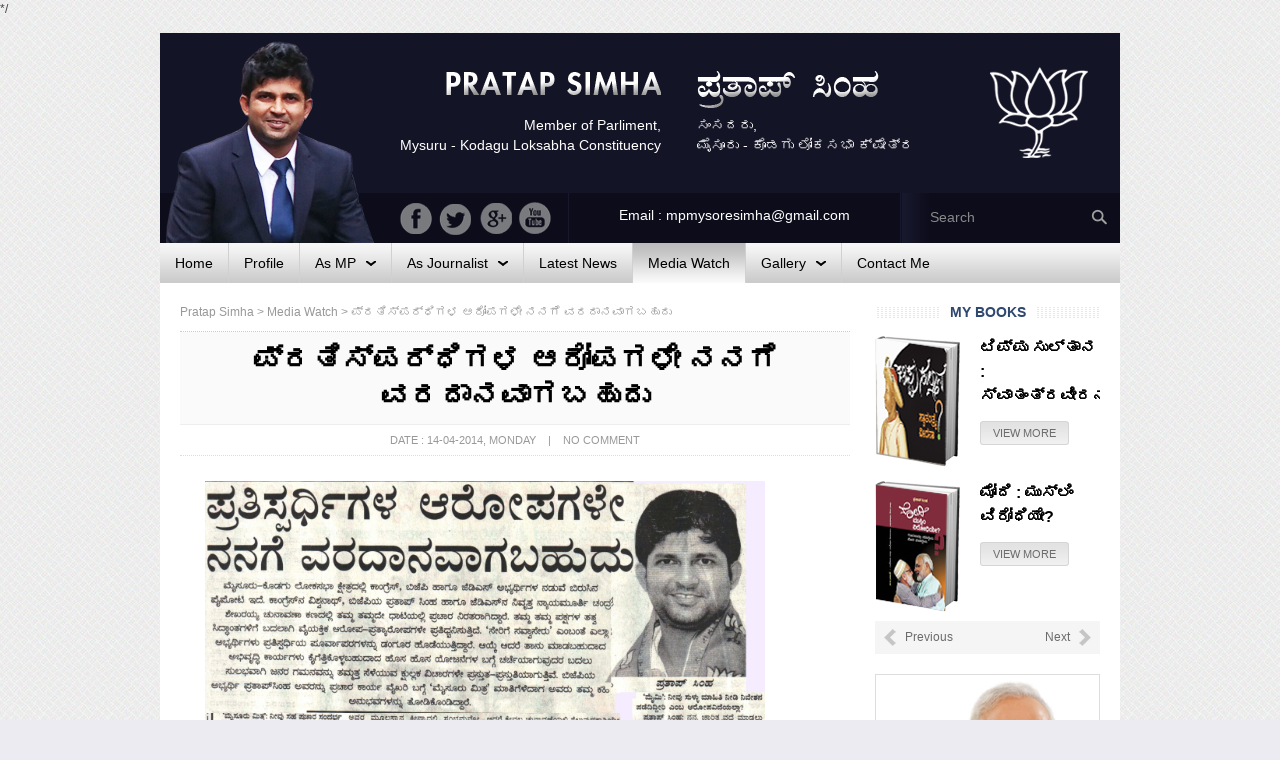

--- FILE ---
content_type: text/html; charset=UTF-8
request_url: https://pratapsimha.com/pratispardhigala-aaropagale-nanage-varadaanavagabahudu/
body_size: 7503
content:
*/
<!DOCTYPE html>
<!--[if IE 7]>
<html class="ie ie7" lang="en">
<![endif]-->
<!--[if IE 8]>
<html class="ie ie8" lang="en">
<![endif]-->
<!--[if !(IE 7) | !(IE 8) ]><!-->
<html lang="en">
<!--<![endif]-->
<head>
	<meta charset="UTF-8">
	<meta name="viewport" content="width=device-width">
	<title>ಪ್ರತಿಸ್ಪರ್ಧಿಗಳ ಆರೋಪಗಳೇ ನನಗೆ ವರದಾನವಾಗಬಹುದು  | Pratap Simha</title>
    <link rel="shortcut icon" type="image/png" href="https://pratapsimha.com/wp-content/themes/pratap15/favicon.png">
	<link rel="alternate" type="application/rss+xml" title="Pratap Simha Feed" href="https://pratapsimha.com/feed/">
    <link href='http://fonts.googleapis.com/css?family=Roboto:400,100,300,500,700,900' rel='stylesheet' type='text/css'>
	<link rel="profile" href="http://gmpg.org/xfn/11">
    <link rel="stylesheet" href="https://pratapsimha.com/wp-content/themes/pratap15/css/normalize.css" type="text/css" media="screen" />
    <link rel="stylesheet" href="https://pratapsimha.com/wp-content/themes/pratap15/css/bootstrap.min.css" type="text/css" media="screen" />
    <link rel="stylesheet" type="text/css" media="all" href="https://pratapsimha.com/wp-content/themes/pratap15/style.css" />
	<link rel="pingback" href="https://pratapsimha.com/xmlrpc.php">
	<!--[if lt IE 9]>
	<script src="https://pratapsimha.com/wp-content/themes/pratap15/js/html5.js"></script>
	<![endif]-->
    	<meta name='robots' content='max-image-preview:large' />
<link rel="alternate" type="application/rss+xml" title="Pratap Simha &raquo; Feed" href="https://pratapsimha.com/feed/" />
<link rel="alternate" type="application/rss+xml" title="Pratap Simha &raquo; Comments Feed" href="https://pratapsimha.com/comments/feed/" />
<link rel="alternate" title="oEmbed (JSON)" type="application/json+oembed" href="https://pratapsimha.com/wp-json/oembed/1.0/embed?url=https%3A%2F%2Fpratapsimha.com%2Fpratispardhigala-aaropagale-nanage-varadaanavagabahudu%2F" />
<link rel="alternate" title="oEmbed (XML)" type="text/xml+oembed" href="https://pratapsimha.com/wp-json/oembed/1.0/embed?url=https%3A%2F%2Fpratapsimha.com%2Fpratispardhigala-aaropagale-nanage-varadaanavagabahudu%2F&#038;format=xml" />
<style id='wp-img-auto-sizes-contain-inline-css' type='text/css'>
img:is([sizes=auto i],[sizes^="auto," i]){contain-intrinsic-size:3000px 1500px}
/*# sourceURL=wp-img-auto-sizes-contain-inline-css */
</style>
<link rel='stylesheet' id='kpicasa-css' href='https://pratapsimha.com/wp-content/plugins/kpicasa-gallery-old/kpicasa_gallery.css?ver=0.2.4' type='text/css' media='screen' />
<style id='wp-emoji-styles-inline-css' type='text/css'>

	img.wp-smiley, img.emoji {
		display: inline !important;
		border: none !important;
		box-shadow: none !important;
		height: 1em !important;
		width: 1em !important;
		margin: 0 0.07em !important;
		vertical-align: -0.1em !important;
		background: none !important;
		padding: 0 !important;
	}
/*# sourceURL=wp-emoji-styles-inline-css */
</style>
<link rel='stylesheet' id='contact-form-7-css' href='https://pratapsimha.com/wp-content/plugins/contact-form-7/includes/css/styles.css?ver=6.1.4' type='text/css' media='all' />
<link rel="https://api.w.org/" href="https://pratapsimha.com/wp-json/" /><link rel="alternate" title="JSON" type="application/json" href="https://pratapsimha.com/wp-json/wp/v2/posts/3045" /><link rel="EditURI" type="application/rsd+xml" title="RSD" href="https://pratapsimha.com/xmlrpc.php?rsd" />
<meta name="generator" content="WordPress 6.9" />
<link rel="canonical" href="https://pratapsimha.com/pratispardhigala-aaropagale-nanage-varadaanavagabahudu/" />
<link rel='shortlink' href='https://pratapsimha.com/?p=3045' />
	<script src="https://pratapsimha.com/wp-content/themes/pratap15/js/jquery-1.11.1.min.js" type="text/javascript" ></script>
	<script src="https://pratapsimha.com/wp-content/themes/pratap15/js/jquery.carouFredSel-6.2.0-packed.js" type="text/javascript" ></script>

</head>
<body class="wp-singular post-template-default single single-post postid-3045 single-format-standard wp-theme-pratap15 antialiased">
<div class="container">
<div class="wrapper">

<div class="pratap_header">
	<div class="pratap_header_01">
    	<a href="https://pratapsimha.com"><div class="pratap_simha_photo"></div></a>
    </div>
    <div class="pratap_header_02">
    	<div class="full pratap_header_03">
        	<div class="pratap_header_02_1">
            	<div class="pratap_header_02_1_1">
                	<div class="full">
                    	<a href="https://pratapsimha.com"><div class="pratap_eng_name"></div></a>
                    </div>
                    <div class="full">
                    	Member of Parliment,<br/>
                    	Mysuru - Kodagu Loksabha Constituency                    </div>
                </div>
                <div class="pratap_header_02_1_2">
                	<div class="full">
                    	<a href="https://pratapsimha.com"><div class="pratap_kan_name"></div></a>
                    </div>
                    <div class="full">
                    	ಸಂಸದರು,<br/>
                    	ಮೈಸೂರು - ಕೊಡಗು ಲೋಕಸಭಾ ಕ್ಷೇತ್ರ                    </div>
                </div>
            </div>
            <div class="pratap_header_02_2">
            	<a href="http://bjp.org" target="_blank"><div class="bp_logo"></div></a>
            </div>
        </div>
        <div class="full pratap_header_04">
        	<div class="pratap_header_02_3_1">
            	<a href="https://www.youtube.com/user/PratapSimhaOfficial" target="_blank"><div class="ps_yt"></div></a>
            	<a href="https://plus.google.com/113474000414258160389" target="_blank"><div class="ps_gp"></div></a>
            	<a href="https://twitter.com/mepratap" target="_blank"><div class="ps_tw"></div></a>
            	<a href="https://www.facebook.com/MPPratapSimha" target="_blank"><div class="ps_fb"></div></a>
            </div>
            <div class="pratap_header_02_3_2 text-center">
            	Email  : mpmysoresimha@gmail.com 
            </div>
            <div class="pratap_header_02_3_3">
            	<form method="get" id="searchform" action="https://pratapsimha.com/">
<input type="text" value="Search" name="s" id="s" onclick="this.value='';" onfocus="this.select()" onblur="this.value=!this.value?'Search':this.value;" class="site_search"  />
<input type="image" src="https://pratapsimha.com/wp-content/themes/pratap15/images/srch-trans.png" id="searchsubmit" value="Search" class="pys_cls2"   />
</form> 
            </div>
        </div>
    </div>
</div>

<div class="pratap_menu">
    <ul id="menu-main-menu" class="modern-menu theme1"><li id="menu-item-1814" class="menu-item menu-item-type-custom menu-item-object-custom menu-item-home menu-item-1814"><a href="http://pratapsimha.com/"><span>Home</span></a></li>
<li id="menu-item-1813" class="menu-item menu-item-type-post_type menu-item-object-page menu-item-1813"><a href="https://pratapsimha.com/profile/"><span>Profile</span></a></li>
<li id="menu-item-3655" class="menu-item menu-item-type-custom menu-item-object-custom menu-item-has-children menu-item-3655"><a href="#"><span>As MP</span></a>
<ul class="sub-menu">
	<li id="menu-item-5978" class="menu-item menu-item-type-taxonomy menu-item-object-category menu-item-5978"><a href="https://pratapsimha.com/category/achievements/"><span>Achievements</span></a></li>
</ul>
</li>
<li id="menu-item-3656" class="menu-item menu-item-type-custom menu-item-object-custom menu-item-has-children menu-item-3656"><a href="#"><span>As Journalist</span></a>
<ul class="sub-menu">
	<li id="menu-item-3658" class="menu-item menu-item-type-taxonomy menu-item-object-category menu-item-3658"><a href="https://pratapsimha.com/category/bettale-prapancha/"><span>Bettale Prapancha</span></a></li>
	<li id="menu-item-3657" class="menu-item menu-item-type-taxonomy menu-item-object-category menu-item-3657"><a href="https://pratapsimha.com/category/bettale-jagattu/"><span>Bettale Jagattu</span></a></li>
	<li id="menu-item-1815" class="menu-item menu-item-type-taxonomy menu-item-object-category menu-item-1815"><a href="https://pratapsimha.com/category/books/"><span>Books</span></a></li>
</ul>
</li>
<li id="menu-item-1816" class="menu-item menu-item-type-taxonomy menu-item-object-category menu-item-1816"><a href="https://pratapsimha.com/category/latest-news/"><span>Latest News</span></a></li>
<li id="menu-item-1817" class="menu-item menu-item-type-taxonomy menu-item-object-category current-post-ancestor current-menu-parent current-post-parent menu-item-1817"><a href="https://pratapsimha.com/category/media-watch/"><span>Media Watch</span></a></li>
<li id="menu-item-1857" class="menu-item menu-item-type-custom menu-item-object-custom menu-item-has-children menu-item-1857"><a href="#"><span>Gallery</span></a>
<ul class="sub-menu">
	<li id="menu-item-1945" class="menu-item menu-item-type-post_type menu-item-object-page menu-item-1945"><a href="https://pratapsimha.com/photo/"><span>Photos</span></a></li>
	<li id="menu-item-1861" class="menu-item menu-item-type-taxonomy menu-item-object-category menu-item-1861"><a href="https://pratapsimha.com/category/audio/"><span>Audio</span></a></li>
	<li id="menu-item-1863" class="menu-item menu-item-type-taxonomy menu-item-object-category menu-item-1863"><a href="https://pratapsimha.com/category/video/"><span>Video</span></a></li>
</ul>
</li>
<li id="menu-item-1812" class="menu-item menu-item-type-post_type menu-item-object-page menu-item-1812"><a href="https://pratapsimha.com/contact/"><span>Contact Me</span></a></li>
</ul></div><div class="pratap_content">
<div class="page_wrapper">
<div class="full cbreadcrumb">
<span property="itemListElement" typeof="ListItem"><a property="item" typeof="WebPage" title="Go to Pratap Simha." href="https://pratapsimha.com" class="home" ><span property="name">Pratap Simha</span></a><meta property="position" content="1"></span> &gt; <span property="itemListElement" typeof="ListItem"><a property="item" typeof="WebPage" title="Go to the Media Watch Category archives." href="https://pratapsimha.com/category/media-watch/" class="taxonomy category" ><span property="name">Media Watch</span></a><meta property="position" content="2"></span> &gt; <span property="itemListElement" typeof="ListItem"><span property="name" class="post post-post current-item">ಪ್ರತಿಸ್ಪರ್ಧಿಗಳ ಆರೋಪಗಳೇ ನನಗೆ ವರದಾನವಾಗಬಹುದು</span><meta property="url" content="https://pratapsimha.com/pratispardhigala-aaropagale-nanage-varadaanavagabahudu/"><meta property="position" content="3"></span></div>

<div class="full">
	    <div class="single_post" id="post-3045" class="post-3045 post type-post status-publish format-standard has-post-thumbnail hentry category-media-watch">
    <h1 class="page-title" style="margin:0">ಪ್ರತಿಸ್ಪರ್ಧಿಗಳ ಆರೋಪಗಳೇ ನನಗೆ ವರದಾನವಾಗಬಹುದು</h1>
    <div class="postinfo">
    <p class="post_date">Date : 14-04-2014, Monday &nbsp;&nbsp; | &nbsp;&nbsp; no Comment</p>
    </div>
    <div class="pageentry">
        <div id="attachment_3050" style="width: 570px" class="wp-caption alignleft"><a href="http://pratapsimha.com/wp-content/uploads/2014/04/MM-14-04-2014-Page-4.jpg" rel='prettyPhoto[pp_gal]'><img decoding="async" aria-describedby="caption-attachment-3050" class=" wp-image-3050 " alt="ಮೈಸೂರು ಮಿತ್ರ 14-04-2014, ಪುಟ 4" src="http://pratapsimha.com/wp-content/uploads/2014/04/MM-14-04-2014-Page-4.jpg" width="560" srcset="https://pratapsimha.com/wp-content/uploads/2014/04/MM-14-04-2014-Page-4.jpg 2876w, https://pratapsimha.com/wp-content/uploads/2014/04/MM-14-04-2014-Page-4-276x300.jpg 276w, https://pratapsimha.com/wp-content/uploads/2014/04/MM-14-04-2014-Page-4-942x1024.jpg 942w" sizes="(max-width: 2876px) 100vw, 2876px" /></a><p id="caption-attachment-3050" class="wp-caption-text">ಮೈಸೂರು ಮಿತ್ರ 14-04-2014, ಪುಟ 4</p></div>
    </div>
    <div class="full">
                            
    <!-- You can start editing here. -->
     
         
        <!-- If comments are closed. -->
    <p class="nocomments">Comments are closed.</p>
     
             
        </div>
    	
	</div>
</div>

    </div>
	 
<div class="rightsidebar">

<div class="right_box">
	<h3 class="home_title1 text-center"><span class="whitespan">My Books</span></h3>
    <div class="full">
    	<div class="book_carousel">
		<div id="book_id">
        	        				<li>
            	<div class="book_img">
                <img width="85" height="131" src="https://pratapsimha.com/wp-content/uploads/2015/03/book2.png" class="attachment-post-thumbnail size-post-thumbnail wp-post-image" alt="" decoding="async" loading="lazy" />                                </div>
                <div class="book_info">
                <h4 class="book_title"><a class="black" href="https://pratapsimha.com/1962/" rel="bookmark" title="ನೇತಾಜಿ: ಚಲೋ ದಿಲ್ಲಿ ಎಂದು ಹೋದರೆಲ್ಲಿ?">ನೇತಾಜಿ: ಚಲೋ ದಿಲ್ಲಿ ಎಂದು ಹೋದರೆಲ್ಲಿ?</a></h4>
                <p class="bookmore"><a href="https://pratapsimha.com/1962/" class="vmore">View More</a></p>
                </div>
            </li>
						<li>
            	<div class="book_img">
                <img width="85" height="131" src="https://pratapsimha.com/wp-content/uploads/2015/03/BOOKS-2.png" class="attachment-post-thumbnail size-post-thumbnail wp-post-image" alt="" decoding="async" loading="lazy" />                                </div>
                <div class="book_info">
                <h4 class="book_title"><a class="black" href="https://pratapsimha.com/%e0%b2%9f%e0%b2%bf%e0%b2%aa%e0%b3%8d%e0%b2%aa%e0%b3%81-%e0%b2%b8%e0%b3%81%e0%b2%b2%e0%b3%8d%e0%b2%a4%e0%b2%be%e0%b2%a8-%e0%b2%b8%e0%b3%8d%e0%b2%b5%e0%b2%be%e0%b2%a4%e0%b2%82%e0%b2%a4%e0%b3%8d/" rel="bookmark" title="ಟಿಪ್ಪು ಸುಲ್ತಾನ : ಸ್ವಾತಂತ್ರವೀರನಾ?">ಟಿಪ್ಪು ಸುಲ್ತಾನ : ಸ್ವಾತಂತ್ರವೀರನಾ?</a></h4>
                <p class="bookmore"><a href="https://pratapsimha.com/%e0%b2%9f%e0%b2%bf%e0%b2%aa%e0%b3%8d%e0%b2%aa%e0%b3%81-%e0%b2%b8%e0%b3%81%e0%b2%b2%e0%b3%8d%e0%b2%a4%e0%b2%be%e0%b2%a8-%e0%b2%b8%e0%b3%8d%e0%b2%b5%e0%b2%be%e0%b2%a4%e0%b2%82%e0%b2%a4%e0%b3%8d/" class="vmore">View More</a></p>
                </div>
            </li>
						<li>
            	<div class="book_img">
                <img width="85" height="131" src="https://pratapsimha.com/wp-content/uploads/2015/03/book1.png" class="attachment-post-thumbnail size-post-thumbnail wp-post-image" alt="" decoding="async" loading="lazy" />                                </div>
                <div class="book_info">
                <h4 class="book_title"><a class="black" href="https://pratapsimha.com/%e0%b2%ae%e0%b3%8b%e0%b2%a6%e0%b2%bf-%e0%b2%ae%e0%b3%81%e0%b2%b8%e0%b3%8d%e0%b2%b2%e0%b2%bf%e0%b2%82-%e0%b2%b5%e0%b2%bf%e0%b2%b0%e0%b3%8b%e0%b2%a7%e0%b2%bf%e0%b2%af%e0%b3%87/" rel="bookmark" title="ಮೋದಿ : ಮುಸ್ಲಿಂ ವಿರೋಧಿಯೇ?">ಮೋದಿ : ಮುಸ್ಲಿಂ ವಿರೋಧಿಯೇ?</a></h4>
                <p class="bookmore"><a href="https://pratapsimha.com/%e0%b2%ae%e0%b3%8b%e0%b2%a6%e0%b2%bf-%e0%b2%ae%e0%b3%81%e0%b2%b8%e0%b3%8d%e0%b2%b2%e0%b2%bf%e0%b2%82-%e0%b2%b5%e0%b2%bf%e0%b2%b0%e0%b3%8b%e0%b2%a7%e0%b2%bf%e0%b2%af%e0%b3%87/" class="vmore">View More</a></p>
                </div>
            </li>
						<li>
            	<div class="book_img">
                <img width="85" height="131" src="https://pratapsimha.com/wp-content/uploads/2015/03/BOOKS-1.png" class="attachment-post-thumbnail size-post-thumbnail wp-post-image" alt="" decoding="async" loading="lazy" />                                </div>
                <div class="book_info">
                <h4 class="book_title"><a class="black" href="https://pratapsimha.com/%e0%b2%a8%e0%b2%b0%e0%b3%87%e0%b2%82%e0%b2%a6%e0%b3%8d%e0%b2%b0-%e0%b2%ae%e0%b3%8b%e0%b2%a6%e0%b2%bf-%e0%b2%af%e0%b2%be%e0%b2%b0%e0%b3%82-%e0%b2%a4%e0%b3%81%e0%b2%b3%e0%b2%bf%e0%b2%af%e0%b2%a6/" rel="bookmark" title="ನರೇಂದ್ರ ಮೋದಿ; ಯಾರೂ ತುಳಿಯದ  ಹಾದಿ.">ನರೇಂದ್ರ ಮೋದಿ; ಯಾರೂ ತುಳಿಯದ  ಹಾದಿ.</a></h4>
                <p class="bookmore"><a href="https://pratapsimha.com/%e0%b2%a8%e0%b2%b0%e0%b3%87%e0%b2%82%e0%b2%a6%e0%b3%8d%e0%b2%b0-%e0%b2%ae%e0%b3%8b%e0%b2%a6%e0%b2%bf-%e0%b2%af%e0%b2%be%e0%b2%b0%e0%b3%82-%e0%b2%a4%e0%b3%81%e0%b2%b3%e0%b2%bf%e0%b2%af%e0%b2%a6/" class="vmore">View More</a></p>
                </div>
            </li>
			        </div>
        	<div class="booknav">
            	<a class="prev" id="book_prev" href="#"><span><img src="https://pratapsimha.com/wp-content/themes/pratap15/images/prev.png" /> Previous</span></a>
				<a class="next" id="book_next" href="#"><span>Next <img src="https://pratapsimha.com/wp-content/themes/pratap15/images/next.png" /></span></a>
            </div>
        </div>
        <script>
		$("#book_id").carouFredSel({direction:"up", prev : "#book_prev", next : "#book_next", items:2, scroll: {pauseOnHover    : true, fx:"scroll", items:1} });
		</script>
    </div>
</div>

<div class="right_box">
<div class="modi_link">
<a href="http://www.narendramodi.in/">
<div class="modi"></div>
</a>
</div>
</div>

<div class="right_box">
<div class="ps_newsletter">
	<h3 class="home_title2">Archieves</h3>
    <div class="full">
    <select class="sidearchive" name="archive-dropdown" onchange="document.location.href=this.options[this.selectedIndex].value;">
  <option value="">Select Month</option> 
  	<option value='https://pratapsimha.com/2024/02/'> February 2024 &nbsp;(4)</option>
	<option value='https://pratapsimha.com/2023/07/'> July 2023 &nbsp;(1)</option>
	<option value='https://pratapsimha.com/2023/06/'> June 2023 &nbsp;(2)</option>
	<option value='https://pratapsimha.com/2023/05/'> May 2023 &nbsp;(1)</option>
	<option value='https://pratapsimha.com/2022/10/'> October 2022 &nbsp;(8)</option>
	<option value='https://pratapsimha.com/2022/09/'> September 2022 &nbsp;(2)</option>
	<option value='https://pratapsimha.com/2022/08/'> August 2022 &nbsp;(1)</option>
	<option value='https://pratapsimha.com/2022/06/'> June 2022 &nbsp;(2)</option>
	<option value='https://pratapsimha.com/2022/04/'> April 2022 &nbsp;(2)</option>
	<option value='https://pratapsimha.com/2022/03/'> March 2022 &nbsp;(1)</option>
	<option value='https://pratapsimha.com/2022/02/'> February 2022 &nbsp;(4)</option>
	<option value='https://pratapsimha.com/2022/01/'> January 2022 &nbsp;(3)</option>
	<option value='https://pratapsimha.com/2021/12/'> December 2021 &nbsp;(7)</option>
	<option value='https://pratapsimha.com/2021/11/'> November 2021 &nbsp;(2)</option>
	<option value='https://pratapsimha.com/2021/10/'> October 2021 &nbsp;(1)</option>
	<option value='https://pratapsimha.com/2021/09/'> September 2021 &nbsp;(15)</option>
	<option value='https://pratapsimha.com/2021/08/'> August 2021 &nbsp;(7)</option>
	<option value='https://pratapsimha.com/2021/07/'> July 2021 &nbsp;(16)</option>
	<option value='https://pratapsimha.com/2021/05/'> May 2021 &nbsp;(2)</option>
	<option value='https://pratapsimha.com/2021/04/'> April 2021 &nbsp;(4)</option>
	<option value='https://pratapsimha.com/2021/03/'> March 2021 &nbsp;(9)</option>
	<option value='https://pratapsimha.com/2021/02/'> February 2021 &nbsp;(4)</option>
	<option value='https://pratapsimha.com/2019/01/'> January 2019 &nbsp;(1)</option>
	<option value='https://pratapsimha.com/2017/12/'> December 2017 &nbsp;(8)</option>
	<option value='https://pratapsimha.com/2017/11/'> November 2017 &nbsp;(12)</option>
	<option value='https://pratapsimha.com/2017/10/'> October 2017 &nbsp;(29)</option>
	<option value='https://pratapsimha.com/2017/09/'> September 2017 &nbsp;(28)</option>
	<option value='https://pratapsimha.com/2017/08/'> August 2017 &nbsp;(17)</option>
	<option value='https://pratapsimha.com/2017/07/'> July 2017 &nbsp;(27)</option>
	<option value='https://pratapsimha.com/2017/06/'> June 2017 &nbsp;(29)</option>
	<option value='https://pratapsimha.com/2017/05/'> May 2017 &nbsp;(25)</option>
	<option value='https://pratapsimha.com/2017/04/'> April 2017 &nbsp;(18)</option>
	<option value='https://pratapsimha.com/2017/03/'> March 2017 &nbsp;(30)</option>
	<option value='https://pratapsimha.com/2017/02/'> February 2017 &nbsp;(17)</option>
	<option value='https://pratapsimha.com/2017/01/'> January 2017 &nbsp;(25)</option>
	<option value='https://pratapsimha.com/2016/12/'> December 2016 &nbsp;(31)</option>
	<option value='https://pratapsimha.com/2016/11/'> November 2016 &nbsp;(24)</option>
	<option value='https://pratapsimha.com/2016/10/'> October 2016 &nbsp;(25)</option>
	<option value='https://pratapsimha.com/2016/09/'> September 2016 &nbsp;(26)</option>
	<option value='https://pratapsimha.com/2016/08/'> August 2016 &nbsp;(39)</option>
	<option value='https://pratapsimha.com/2016/07/'> July 2016 &nbsp;(23)</option>
	<option value='https://pratapsimha.com/2016/06/'> June 2016 &nbsp;(26)</option>
	<option value='https://pratapsimha.com/2016/05/'> May 2016 &nbsp;(20)</option>
	<option value='https://pratapsimha.com/2016/04/'> April 2016 &nbsp;(22)</option>
	<option value='https://pratapsimha.com/2016/03/'> March 2016 &nbsp;(28)</option>
	<option value='https://pratapsimha.com/2016/02/'> February 2016 &nbsp;(13)</option>
	<option value='https://pratapsimha.com/2016/01/'> January 2016 &nbsp;(20)</option>
	<option value='https://pratapsimha.com/2015/12/'> December 2015 &nbsp;(18)</option>
	<option value='https://pratapsimha.com/2015/11/'> November 2015 &nbsp;(14)</option>
	<option value='https://pratapsimha.com/2015/10/'> October 2015 &nbsp;(20)</option>
	<option value='https://pratapsimha.com/2015/09/'> September 2015 &nbsp;(46)</option>
	<option value='https://pratapsimha.com/2015/08/'> August 2015 &nbsp;(37)</option>
	<option value='https://pratapsimha.com/2015/07/'> July 2015 &nbsp;(69)</option>
	<option value='https://pratapsimha.com/2015/06/'> June 2015 &nbsp;(50)</option>
	<option value='https://pratapsimha.com/2015/05/'> May 2015 &nbsp;(21)</option>
	<option value='https://pratapsimha.com/2015/04/'> April 2015 &nbsp;(28)</option>
	<option value='https://pratapsimha.com/2015/03/'> March 2015 &nbsp;(7)</option>
	<option value='https://pratapsimha.com/2015/02/'> February 2015 &nbsp;(5)</option>
	<option value='https://pratapsimha.com/2015/01/'> January 2015 &nbsp;(3)</option>
	<option value='https://pratapsimha.com/2014/12/'> December 2014 &nbsp;(8)</option>
	<option value='https://pratapsimha.com/2014/11/'> November 2014 &nbsp;(11)</option>
	<option value='https://pratapsimha.com/2014/10/'> October 2014 &nbsp;(8)</option>
	<option value='https://pratapsimha.com/2014/09/'> September 2014 &nbsp;(9)</option>
	<option value='https://pratapsimha.com/2014/08/'> August 2014 &nbsp;(12)</option>
	<option value='https://pratapsimha.com/2014/07/'> July 2014 &nbsp;(3)</option>
	<option value='https://pratapsimha.com/2014/06/'> June 2014 &nbsp;(14)</option>
	<option value='https://pratapsimha.com/2014/05/'> May 2014 &nbsp;(21)</option>
	<option value='https://pratapsimha.com/2014/04/'> April 2014 &nbsp;(308)</option>
	<option value='https://pratapsimha.com/2014/03/'> March 2014 &nbsp;(61)</option>
	<option value='https://pratapsimha.com/2014/02/'> February 2014 &nbsp;(6)</option>
	<option value='https://pratapsimha.com/2014/01/'> January 2014 &nbsp;(5)</option>
	<option value='https://pratapsimha.com/2013/12/'> December 2013 &nbsp;(3)</option>
	<option value='https://pratapsimha.com/2013/11/'> November 2013 &nbsp;(4)</option>
	<option value='https://pratapsimha.com/2013/10/'> October 2013 &nbsp;(4)</option>
	<option value='https://pratapsimha.com/2013/09/'> September 2013 &nbsp;(5)</option>
	<option value='https://pratapsimha.com/2013/08/'> August 2013 &nbsp;(4)</option>
	<option value='https://pratapsimha.com/2013/07/'> July 2013 &nbsp;(5)</option>
	<option value='https://pratapsimha.com/2013/06/'> June 2013 &nbsp;(3)</option>
	<option value='https://pratapsimha.com/2013/05/'> May 2013 &nbsp;(3)</option>
	<option value='https://pratapsimha.com/2013/04/'> April 2013 &nbsp;(5)</option>
	<option value='https://pratapsimha.com/2013/03/'> March 2013 &nbsp;(3)</option>
	<option value='https://pratapsimha.com/2013/02/'> February 2013 &nbsp;(4)</option>
	<option value='https://pratapsimha.com/2013/01/'> January 2013 &nbsp;(6)</option>
	<option value='https://pratapsimha.com/2012/12/'> December 2012 &nbsp;(3)</option>
	<option value='https://pratapsimha.com/2012/11/'> November 2012 &nbsp;(2)</option>
	<option value='https://pratapsimha.com/2012/10/'> October 2012 &nbsp;(1)</option>
	<option value='https://pratapsimha.com/2012/09/'> September 2012 &nbsp;(4)</option>
	<option value='https://pratapsimha.com/2012/08/'> August 2012 &nbsp;(4)</option>
	<option value='https://pratapsimha.com/2012/07/'> July 2012 &nbsp;(5)</option>
	<option value='https://pratapsimha.com/2012/06/'> June 2012 &nbsp;(2)</option>
	<option value='https://pratapsimha.com/2012/05/'> May 2012 &nbsp;(5)</option>
	<option value='https://pratapsimha.com/2012/04/'> April 2012 &nbsp;(10)</option>
	<option value='https://pratapsimha.com/2012/03/'> March 2012 &nbsp;(3)</option>
	<option value='https://pratapsimha.com/2012/02/'> February 2012 &nbsp;(5)</option>
	<option value='https://pratapsimha.com/2012/01/'> January 2012 &nbsp;(4)</option>
	<option value='https://pratapsimha.com/2011/12/'> December 2011 &nbsp;(5)</option>
	<option value='https://pratapsimha.com/2011/11/'> November 2011 &nbsp;(4)</option>
	<option value='https://pratapsimha.com/2011/10/'> October 2011 &nbsp;(5)</option>
	<option value='https://pratapsimha.com/2011/09/'> September 2011 &nbsp;(3)</option>
	<option value='https://pratapsimha.com/2011/08/'> August 2011 &nbsp;(5)</option>
	<option value='https://pratapsimha.com/2011/07/'> July 2011 &nbsp;(6)</option>
	<option value='https://pratapsimha.com/2011/06/'> June 2011 &nbsp;(4)</option>
	<option value='https://pratapsimha.com/2011/05/'> May 2011 &nbsp;(4)</option>
	<option value='https://pratapsimha.com/2011/04/'> April 2011 &nbsp;(10)</option>
	<option value='https://pratapsimha.com/2011/03/'> March 2011 &nbsp;(7)</option>
	<option value='https://pratapsimha.com/2011/02/'> February 2011 &nbsp;(2)</option>
	<option value='https://pratapsimha.com/2011/01/'> January 2011 &nbsp;(6)</option>
	<option value='https://pratapsimha.com/2010/12/'> December 2010 &nbsp;(7)</option>
	<option value='https://pratapsimha.com/2010/11/'> November 2010 &nbsp;(1)</option>
	<option value='https://pratapsimha.com/2010/10/'> October 2010 &nbsp;(4)</option>
	<option value='https://pratapsimha.com/2010/09/'> September 2010 &nbsp;(6)</option>
	<option value='https://pratapsimha.com/2010/08/'> August 2010 &nbsp;(5)</option>
	<option value='https://pratapsimha.com/2010/07/'> July 2010 &nbsp;(4)</option>
	<option value='https://pratapsimha.com/2010/06/'> June 2010 &nbsp;(3)</option>
	<option value='https://pratapsimha.com/2010/05/'> May 2010 &nbsp;(5)</option>
	<option value='https://pratapsimha.com/2010/04/'> April 2010 &nbsp;(3)</option>
	<option value='https://pratapsimha.com/2010/03/'> March 2010 &nbsp;(6)</option>
	<option value='https://pratapsimha.com/2010/02/'> February 2010 &nbsp;(6)</option>
	<option value='https://pratapsimha.com/2010/01/'> January 2010 &nbsp;(5)</option>
	<option value='https://pratapsimha.com/2009/12/'> December 2009 &nbsp;(5)</option>
	<option value='https://pratapsimha.com/2009/11/'> November 2009 &nbsp;(5)</option>
	<option value='https://pratapsimha.com/2009/10/'> October 2009 &nbsp;(4)</option>
	<option value='https://pratapsimha.com/2009/09/'> September 2009 &nbsp;(4)</option>
	<option value='https://pratapsimha.com/2009/08/'> August 2009 &nbsp;(4)</option>
	<option value='https://pratapsimha.com/2009/07/'> July 2009 &nbsp;(4)</option>
	<option value='https://pratapsimha.com/2009/06/'> June 2009 &nbsp;(4)</option>
	<option value='https://pratapsimha.com/2009/05/'> May 2009 &nbsp;(5)</option>
	<option value='https://pratapsimha.com/2009/04/'> April 2009 &nbsp;(3)</option>
	<option value='https://pratapsimha.com/2009/03/'> March 2009 &nbsp;(4)</option>
	<option value='https://pratapsimha.com/2009/02/'> February 2009 &nbsp;(4)</option>
	<option value='https://pratapsimha.com/2009/01/'> January 2009 &nbsp;(4)</option>
	<option value='https://pratapsimha.com/2008/12/'> December 2008 &nbsp;(3)</option>
	<option value='https://pratapsimha.com/2008/11/'> November 2008 &nbsp;(5)</option>
	<option value='https://pratapsimha.com/2008/10/'> October 2008 &nbsp;(9)</option>
	<option value='https://pratapsimha.com/2008/09/'> September 2008 &nbsp;(5)</option>
	<option value='https://pratapsimha.com/2008/08/'> August 2008 &nbsp;(7)</option>
	<option value='https://pratapsimha.com/2008/07/'> July 2008 &nbsp;(3)</option>
</select>
    </div>
</div>
</div>

<div class="right_box">
<a href="http://pratapsimha.com/your-voice/">
<div class="your_voice">
	<div class="your_voice_01">
    </div>
    <div class="your_voice_02">
    <span class="yv_cls1">YOUR VOICE</span><br/>
    <span class="yv_cls2">Submit your ideas & Messages</span><br/>
    <span class="yv_cls3">Click Here to Submit</span>
    </div>
</div>
</a>
</div>

<div class="right_box">
<a href="http://pratapsimha.com/photo/">
	<div class="your_gallery">
	<div class="ricon_gal">
    </div>
    <div class="ricon_gal_title">
    	<span class="yv_cls4">Photo Gallery</span><br/>
        <span class="yv_cls3">Click Here to View</span>
    </div>
    </div>
</a>
</div>

<div class="right_box">
<a href="http://pratapsimha.com/category/video/">
	<div class="your_gallery">
	<div class="ricon_video">
    </div>
    <div class="ricon_gal_title">
    	<span class="yv_cls4">Videos</span><br/>
        <span class="yv_cls3">Watch my Videos</span>
    </div>
    </div>
</a>
</div>


<div class="right_box">
<div class="ps_newsletter">
	<h3 class="home_title2">Related Websites</h3>
    <div class="full">
    <ul id="rellinks">
    <li><a href="http://ananth.org/" title=" (Last updated January 1, 1970 5:30 am)">Ananth Kumar</a></li>
<li><a href="http://www.narendramodi.in/" title=" (Last updated January 1, 1970 5:30 am)" target="_blank">Narendra Modi</a></li>
<li><a href="http://yeddyurappa.in/" title=" (Last updated January 1, 1970 5:30 am)" target="_blank">BS Yeddyurappa</a></li>
<li><a href="http://www.bjp.org/" title=" (Last updated January 1, 1970 5:30 am)" target="_blank">BJP</a></li>
<li><a href="http://bjpkarnataka.org/" title=" (Last updated January 1, 1970 5:30 am)" target="_blank">BJP Karnataka</a></li>
<li><a href="http://sadanandagowda.com/" title=" (Last updated January 1, 1970 5:30 am)">DV Sadananda Gowda</a></li>
    </ul>
    </div>
</div>
</div>

</div>
  
</div>
<div class="pratap_footer">
	<div class="full">
    	<div class="menu-footer-menu-container"><ul id="menu-footer-menu" class="menu"><li id="menu-item-1805" class="menu-item menu-item-type-custom menu-item-object-custom menu-item-home menu-item-1805"><a href="http://pratapsimha.com">Home</a></li>
<li id="menu-item-3733" class="menu-item menu-item-type-post_type menu-item-object-page menu-item-3733"><a href="https://pratapsimha.com/profile/">Profile</a></li>
<li id="menu-item-3667" class="menu-item menu-item-type-taxonomy menu-item-object-category menu-item-3667"><a href="https://pratapsimha.com/category/bettale-jagattu/">Bettale Jagattu</a></li>
<li id="menu-item-3668" class="menu-item menu-item-type-taxonomy menu-item-object-category menu-item-3668"><a href="https://pratapsimha.com/category/bettale-prapancha/">Bettale Prapancha</a></li>
<li id="menu-item-1806" class="menu-item menu-item-type-taxonomy menu-item-object-category menu-item-1806"><a href="https://pratapsimha.com/category/books/">Books</a></li>
<li id="menu-item-1807" class="menu-item menu-item-type-taxonomy menu-item-object-category menu-item-1807"><a href="https://pratapsimha.com/category/latest-news/">Latest News</a></li>
<li id="menu-item-1808" class="menu-item menu-item-type-taxonomy menu-item-object-category current-post-ancestor current-menu-parent current-post-parent menu-item-1808"><a href="https://pratapsimha.com/category/media-watch/">Media Watch</a></li>
<li id="menu-item-3666" class="menu-item menu-item-type-post_type menu-item-object-page menu-item-3666"><a href="https://pratapsimha.com/photo/">Photos</a></li>
<li id="menu-item-3665" class="menu-item menu-item-type-post_type menu-item-object-page menu-item-3665"><a href="https://pratapsimha.com/contact/">Contact Me</a></li>
</ul></div>    </div>
    <div class="full copyright">
    Copyright&copy;2026 Pratap Simha All Rights Reserved. Powered by <a class="poweredby" href="http://swagathatech.com/" target="_blank">swagathatech.com</a>
    </div>
</div>

</div>
</div>
<a href="#" class="scrollToTop"><img src="https://pratapsimha.com/wp-content/themes/pratap15/images/toTop.png" /></a>


<script type="speculationrules">
{"prefetch":[{"source":"document","where":{"and":[{"href_matches":"/*"},{"not":{"href_matches":["/wp-*.php","/wp-admin/*","/wp-content/uploads/*","/wp-content/*","/wp-content/plugins/*","/wp-content/themes/pratap15/*","/*\\?(.+)"]}},{"not":{"selector_matches":"a[rel~=\"nofollow\"]"}},{"not":{"selector_matches":".no-prefetch, .no-prefetch a"}}]},"eagerness":"conservative"}]}
</script>
<script type="text/javascript" src="https://pratapsimha.com/wp-includes/js/dist/hooks.min.js?ver=dd5603f07f9220ed27f1" id="wp-hooks-js"></script>
<script type="text/javascript" src="https://pratapsimha.com/wp-includes/js/dist/i18n.min.js?ver=c26c3dc7bed366793375" id="wp-i18n-js"></script>
<script type="text/javascript" id="wp-i18n-js-after">
/* <![CDATA[ */
wp.i18n.setLocaleData( { 'text direction\u0004ltr': [ 'ltr' ] } );
//# sourceURL=wp-i18n-js-after
/* ]]> */
</script>
<script type="text/javascript" src="https://pratapsimha.com/wp-content/plugins/contact-form-7/includes/swv/js/index.js?ver=6.1.4" id="swv-js"></script>
<script type="text/javascript" id="contact-form-7-js-before">
/* <![CDATA[ */
var wpcf7 = {
    "api": {
        "root": "https:\/\/pratapsimha.com\/wp-json\/",
        "namespace": "contact-form-7\/v1"
    },
    "cached": 1
};
//# sourceURL=contact-form-7-js-before
/* ]]> */
</script>
<script type="text/javascript" src="https://pratapsimha.com/wp-content/plugins/contact-form-7/includes/js/index.js?ver=6.1.4" id="contact-form-7-js"></script>
<script id="wp-emoji-settings" type="application/json">
{"baseUrl":"https://s.w.org/images/core/emoji/17.0.2/72x72/","ext":".png","svgUrl":"https://s.w.org/images/core/emoji/17.0.2/svg/","svgExt":".svg","source":{"concatemoji":"https://pratapsimha.com/wp-includes/js/wp-emoji-release.min.js?ver=6.9"}}
</script>
<script type="module">
/* <![CDATA[ */
/*! This file is auto-generated */
const a=JSON.parse(document.getElementById("wp-emoji-settings").textContent),o=(window._wpemojiSettings=a,"wpEmojiSettingsSupports"),s=["flag","emoji"];function i(e){try{var t={supportTests:e,timestamp:(new Date).valueOf()};sessionStorage.setItem(o,JSON.stringify(t))}catch(e){}}function c(e,t,n){e.clearRect(0,0,e.canvas.width,e.canvas.height),e.fillText(t,0,0);t=new Uint32Array(e.getImageData(0,0,e.canvas.width,e.canvas.height).data);e.clearRect(0,0,e.canvas.width,e.canvas.height),e.fillText(n,0,0);const a=new Uint32Array(e.getImageData(0,0,e.canvas.width,e.canvas.height).data);return t.every((e,t)=>e===a[t])}function p(e,t){e.clearRect(0,0,e.canvas.width,e.canvas.height),e.fillText(t,0,0);var n=e.getImageData(16,16,1,1);for(let e=0;e<n.data.length;e++)if(0!==n.data[e])return!1;return!0}function u(e,t,n,a){switch(t){case"flag":return n(e,"\ud83c\udff3\ufe0f\u200d\u26a7\ufe0f","\ud83c\udff3\ufe0f\u200b\u26a7\ufe0f")?!1:!n(e,"\ud83c\udde8\ud83c\uddf6","\ud83c\udde8\u200b\ud83c\uddf6")&&!n(e,"\ud83c\udff4\udb40\udc67\udb40\udc62\udb40\udc65\udb40\udc6e\udb40\udc67\udb40\udc7f","\ud83c\udff4\u200b\udb40\udc67\u200b\udb40\udc62\u200b\udb40\udc65\u200b\udb40\udc6e\u200b\udb40\udc67\u200b\udb40\udc7f");case"emoji":return!a(e,"\ud83e\u1fac8")}return!1}function f(e,t,n,a){let r;const o=(r="undefined"!=typeof WorkerGlobalScope&&self instanceof WorkerGlobalScope?new OffscreenCanvas(300,150):document.createElement("canvas")).getContext("2d",{willReadFrequently:!0}),s=(o.textBaseline="top",o.font="600 32px Arial",{});return e.forEach(e=>{s[e]=t(o,e,n,a)}),s}function r(e){var t=document.createElement("script");t.src=e,t.defer=!0,document.head.appendChild(t)}a.supports={everything:!0,everythingExceptFlag:!0},new Promise(t=>{let n=function(){try{var e=JSON.parse(sessionStorage.getItem(o));if("object"==typeof e&&"number"==typeof e.timestamp&&(new Date).valueOf()<e.timestamp+604800&&"object"==typeof e.supportTests)return e.supportTests}catch(e){}return null}();if(!n){if("undefined"!=typeof Worker&&"undefined"!=typeof OffscreenCanvas&&"undefined"!=typeof URL&&URL.createObjectURL&&"undefined"!=typeof Blob)try{var e="postMessage("+f.toString()+"("+[JSON.stringify(s),u.toString(),c.toString(),p.toString()].join(",")+"));",a=new Blob([e],{type:"text/javascript"});const r=new Worker(URL.createObjectURL(a),{name:"wpTestEmojiSupports"});return void(r.onmessage=e=>{i(n=e.data),r.terminate(),t(n)})}catch(e){}i(n=f(s,u,c,p))}t(n)}).then(e=>{for(const n in e)a.supports[n]=e[n],a.supports.everything=a.supports.everything&&a.supports[n],"flag"!==n&&(a.supports.everythingExceptFlag=a.supports.everythingExceptFlag&&a.supports[n]);var t;a.supports.everythingExceptFlag=a.supports.everythingExceptFlag&&!a.supports.flag,a.supports.everything||((t=a.source||{}).concatemoji?r(t.concatemoji):t.wpemoji&&t.twemoji&&(r(t.twemoji),r(t.wpemoji)))});
//# sourceURL=https://pratapsimha.com/wp-includes/js/wp-emoji-loader.min.js
/* ]]> */
</script>
<script src="https://pratapsimha.com/wp-content/themes/pratap15/js/jquery.transit.min.js" type="text/javascript" ></script>
<script src="https://pratapsimha.com/wp-content/themes/pratap15/js/jquery.modern-menu.min.js" type="text/javascript" ></script>
<script type="text/javascript">$(".modern-menu").modernMenu();</script>
<script src="https://pratapsimha.com/wp-content/themes/pratap15/js/bootstrap.min.js" type="text/javascript" ></script>
<script src="https://pratapsimha.com/wp-content/themes/pratap15/js/jquery.prettyPhoto.js" type="text/javascript" ></script>
<script type="text/javascript" charset="utf-8">
  $(document).ready(function(){
    $("a[rel^='prettyPhoto']").prettyPhoto();
  });
</script>
<script type="text/javascript">
$(document).ready(function(){
		$(window).scroll(function(){
		if ($(this).scrollTop() > 100) {
			$('.scrollToTop').fadeIn();
		} else {
			$('.scrollToTop').fadeOut();
		}
	});
	
	//Click event to scroll to top
	$('.scrollToTop').click(function(){
		$('html, body').animate({scrollTop : 0},800);
		return false;
	});
	
});
</script>
<script src="https://pratapsimha.com/wp-content/themes/pratap15/js/jquery.lazyload.min.js" type="text/javascript" ></script>
<script>
$("img").lazyload({
    effect : "fadeIn"
});
</script>
<script>
  (function(i,s,o,g,r,a,m){i['GoogleAnalyticsObject']=r;i[r]=i[r]||function(){
  (i[r].q=i[r].q||[]).push(arguments)},i[r].l=1*new Date();a=s.createElement(o),
  m=s.getElementsByTagName(o)[0];a.async=1;a.src=g;m.parentNode.insertBefore(a,m)
  })(window,document,'script','//www.google-analytics.com/analytics.js','ga');

  ga('create', 'UA-15902870-45', 'auto');
  ga('send', 'pageview');

</script>


</body>
<script>'undefined'=== typeof _trfq || (window._trfq = []);'undefined'=== typeof _trfd && (window._trfd=[]),_trfd.push({'tccl.baseHost':'secureserver.net'},{'ap':'cpsh-oh'},{'server':'p3plzcpnl508949'},{'dcenter':'p3'},{'cp_id':'10242821'},{'cp_cl':'8'}) // Monitoring performance to make your website faster. If you want to opt-out, please contact web hosting support.</script><script src='https://img1.wsimg.com/traffic-assets/js/tccl.min.js'></script></html>